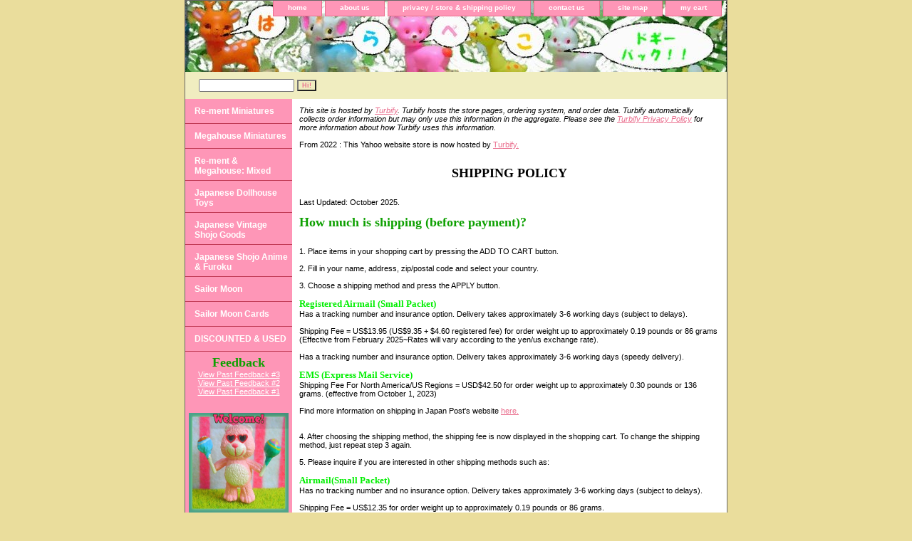

--- FILE ---
content_type: text/html
request_url: https://www.harapekodoggybag.com/privacypolicy.html
body_size: 9815
content:
<!DOCTYPE html PUBLIC "-//W3C//DTD XHTML 1.0 Strict//EN" "http://www.w3.org/TR/xhtml1/DTD/xhtml1-strict.dtd"><html><head><title>HarapekoDoggyBag Store (Re-ment and Megahouse Miniature Toys)</title><meta name="Keywords" content="HarapekoDoggyBag, re-ment, rement, megahouse, dollhouse, doll house, doll's house, doll, puchi, miniature, miniatures, toy, toys, japan, japanese, kawaii, vintage, blythe, dolls, petite, neo, furniture, hello kitty, sanrio, retro, my melody, little twin stars, koeda chan, shoujo, girly, 1976, 80s, yujin, licca chan, kaiyodo, epoch, diorama, bonsai, sale, 1:6 scale, sets, stationery, sailor moon, japanese anime, sailor moon, sailormoon, sailor stars, sailor moon super s, sailor moon s, macoto, macoto takahashi, makoto, furoku, nakayoshi, nakayosi, ribon, ciao, hitomi, anime manga, comics, trading card, collectible, 2025." /><link rel="stylesheet" type="text/css" href="css-base.css" /><link rel="stylesheet" type="text/css" href="css-element.css" /><link rel="stylesheet" type="text/css" href="css-contents.css" /><link rel="stylesheet" type="text/css" href="css-edits.css" /><!-- Global site tag (gtag.js) - Google Analytics -->
<script async src="https://www.googletagmanager.com/gtag/js?id=UA-178384709-1"></script>
<script>
  window.dataLayer = window.dataLayer || [];
  function gtag(){dataLayer.push(arguments);}
  gtag('js', new Date());

  gtag('config', 'UA-178384709-1');
</script>

<meta name="pinterest" content="nopin" />

<meta name = "pinterest" content = "nopin" description = "Sorry, you can't save from my website!" /

<img src = "foo.jpg" nopin = "nopin" /></head><body class="vertical" id="maintype"><script type="text/javascript" id="yfc_loader" src="https://turbifycdn.com/store/migration/loader-min-1.0.34.js?q=yhst-45286795969290&ts=1764300125&p=1&h=order.store.turbify.net"></script> <div id="ys_superbar">
	   <div id="ys_cpers">
		<div id="yscp_welcome_msg"></div>
		<div id="yscp_signin_link"></div>
		<div id="yscp_myaccount_link"></div>
		<div id="yscp_signout_link"></div>
	   </div>
	   <div id="yfc_mini"></div>
	   <div class="ys_clear"></div>
	</div>
      <div id="container"><div id="header"><ul id="nav-general"><li><a href="index.html">home</a></li><li><a href="info.html">about us</a></li><li><a href="privacypolicy.html">privacy / store & shipping policy</a></li><li><a href="mailto:kawaii@harapekodoggybag.com">contact us</a></li><li><a href="ind.html">site map</a></li><li><a href="https://order.store.turbify.net/yhst-45286795969290/cgi-bin/wg-order?yhst-45286795969290">my cart</a></li></ul><br class="clear" /><h3 id="brandmark"><a href="index.html" title=""></a></h3></div><form method="GET" action="/nsearch.html" name="searcharea" id="searcharea"><fieldset><label class="labelfield" for="searchfield"><span></span><input name="query" type="text" id="query" /></label><label class="buttonlabel" for="searchsubmit"><input name="searchsubmit" type="submit" value="Hi!" class="ys_primary" id="searchsubmit" /><input name="vwcatalog" type="hidden" value="yhst-45286795969290" /></label></fieldset><input type="hidden" name=".autodone" value="https://www.harapekodoggybag.com/privacypolicy.html" /></form><div id="bodyshell"><div id="bodycontent"><div id="info-div"><i>This site is hosted by <a target="_blank" href=https://www.turbify.com/>Turbify</a>. Turbify hosts the store pages, ordering system, and order data. Turbify automatically collects order information but may only use this information in the aggregate.  Please see the <a target="_blank" href=https://www.turbify.com/privacy-policy>Turbify Privacy Policy</a> for more information about how Turbify uses this information.</i><br><br><div align="left">
From 2022 : This Yahoo website store is now hosted by  <a href="https://www.turbify.com/"> Turbify. </a>
</div><br /><br /><div align="center">
<h3><font color=�g000" font size= "4" font style="Font-Family:Trebuchet MS">SHIPPING POLICY</font></h3>
</div><br /><br />Last Updated: October 2025.<br /><br /><div align="left">
<h3><font color=�gdark green" font size= "4" font style="Font-Family:Trebuchet MS">How much is shipping (before payment)?</font></h3>
</div><br /><br />1.	Place items in your shopping cart by pressing the ADD TO CART button.<br /><br />2.	Fill in your name, address, zip/postal code and select your country.<br /><br />3.	Choose a shipping method and press the APPLY button.<br /><br /><div align="left">
<h3><font color=�ggreen" font size= "2" font style="Font-Family:Trebuchet MS">Registered Airmail (Small Packet)</font></h3>
</div>
Has a tracking number and insurance option. 
Delivery takes approximately 3-6 working days (subject to delays).<br /><br />Shipping Fee = US$13.95 (US$9.35 + $4.60 registered fee) for order weight up to approximately 0.19 pounds or 86 grams (Effective from February 2025~Rates will vary according to the yen/us exchange rate).<br /><br />Has a tracking number and insurance option. 
Delivery takes approximately 3-6 working days (speedy delivery).<br /><br /><div align="left">
<h3><font color=�ggreen" font size= "2" font style="Font-Family:Trebuchet MS">EMS (Express Mail Service)</font></h3>
</div>
Shipping Fee For North America/US Regions = USD$42.50 for order weight up to approximately 0.30 pounds or 136 grams. (effective from October 1, 2023)<br /><br /><div align="left">
Find more information on shipping in Japan Post's website <a href="http://www.post.japanpost.jp/int/service/dispatch/index_en.html"> here. </a>
</div><br /><br />4.      After choosing the shipping method, the shipping fee is now displayed in the shopping cart.
To change the shipping method, just repeat step 3 again.<br /><br />5.	Please inquire if you are interested in other shipping methods such as:<br /><br /><div align="left">
<h3><font color=�ggreen" font size= "2" font style="Font-Family:Trebuchet MS">Airmail(Small Packet)</font></h3>
</div>
Has no tracking number and no insurance option. 
Delivery takes approximately 3-6 working days (subject to delays).<br /><br />Shipping Fee = US$12.35 for order weight up to approximately 0.19 pounds or 86 grams.<br /><br />Due to Paypal's current policies on shipping and refunds, for the safety and protection of all transactions, a tracking number is required.<br /><br />6.     Please inquire if an item or items cannot be added to your cart.<br /><br /><div align="left">
<h3><font color=�ggreen" font size= "2" font style="Font-Family:Trebuchet MS">Other Shipping Options</font></h3>
</div>
Please inquire for shipping with Yamato Kuroneko Courier.<br /><br /><div align="left">
<h3><font color=�ggreen" font size= "2" font style="Font-Family:Trebuchet MS">Combined Fee</font></h3>
</div>
The shipping fee calculated is based on the final parcel weight.
If irregular items such as small and big items are combined, there may be a big jump in the shipping fee. In these cases, we will contact you and/or give a slight refund for the shipping. 
Please ask directly for a shipping quote if your order includes large items or large flat items.<br /><br /><div align="left">
<h3><font color=�gdark green" font size= "2" font style="Font-Family:Trebuchet MS">HANDLING FEE</font></h3>
</div>
The final shipping fee includes the final weight of the parcel (which includes the packaging materials such as tape, plastic bubble and packing paper etc) and a handling fee. The fee varies according to the size and/or quantity of items in the order. The shipping and / or the handling fee is also subject to changes based on the current USD and YEN exchange rates.<br /><br /><div align="left">
<h3><font color=�gdark green" font size= "2" font style="Font-Family:Trebuchet MS">IRREGULAR SIZED OR VERY LARGE SIZED ITEMS </font></h3>
</div>
Sometimes the final shipping fee may not be accurate for irregular-sized or large sized orders. If so, the correct final shipping fee will be re-calculated. This shop will contact you if this is your case.<br /><br /><div align="left">
<h3><font color=�gdark green" font size= "2" font style="Font-Family:Trebuchet MS">HEAVY ORDERS</font></h3>
</div>
All orders that weigh at or over 4.40 pounds or 2000 grams  can only be shipped with EMS (Express Mail Service) or Airmail (International Parcel)<br /><br /><div align="left">
<h3><font color=�gdark green" font size= "2" font style="Font-Family:Trebuchet MS">EXPENSIVE ORDERS</font></h3>
</div>
All orders that total USD$60 to USD$250 or more should be shipped with EMS (Express Mail Service).<br /><br /><div align="left">
<h3><font color=�gdark green" font size= "2" font style="Font-Family:Trebuchet MS">VAT/CUSTOMS DUTY AND TAX</font></h3>
</div>
The final shipping fee does not include the payment for the tax duty or tax charge.
This shop is not responsible for the tax duties or the tax charges for arriving parcels in your country. The customer is responsible for payments of taxes or duties within his/her country.
Please read the VAT or other tax duties that you will be liable to via official government or postal service websites.<br /><br />Customers from CANADA :
<div align="left">
Please find more details<a href="http://www.cbsa-asfc.gc.ca/import/postal-postale/menu-eng.html"> here. </a>
</div><br /><br />Customers from the EU :
<div align="left">
Please find more details<a href="http://ec.europa.eu/taxation_customs/common/buying_online/buying_goods/within_non_eu_en.htm"> here. </a>
</div><br /><br />Customers from SPAIN :
<div align="left">
Please find more details<a href="http://www.agenciatributaria.es/"> here. </a>
</div><br /><br />Customers from THAILAND :
<div align="left">
Please find more details<a href="https://www.thailandpost.co.th/index.php?page=index&language=th"> here. </a>
</div><br /><br />Customers from the UK :
<div align="left">
Please find more details<a href="https://www.gov.uk/government/publications/notice-143-a-guide-for-international-post-users/notice-143-a-guide-for-international-post-users#postal-packages-imported-arriving-from-countries-outside-the-eu"> here. </a>
</div><br /><br /><div align="left">
<h3><font color=�gdark green" font size= "2" font style="Font-Family:Trebuchet MS">CN22 FORM / OTHER POSTAL CUSTOM FORMS</font></h3>
</div>
The CN22 or other postal customs form will be marked as "other" and the value will be marked according to the value of the final order.
If you wish to have the CN22 form or other postal custom form to be marked differently, please leave a message when you check out in the shopping cart.<br /><br />
<div align="left">
<h3><font color=�gdark green" font size= "4" font style="Font-Family:Trebuchet MS">How do I place an order?</font></h3>
</div><br /><br />1.  Follow the above steps 1,2 and 3.<br /><br />2.  Process your payment through Paypal.<br /><br />3.  An email will be sent to you to confirm the order and the payment.
The email will contain the order number. 
For example: Order #: HBD-2024-XXXX"<br /><br />Please note: Due to the time difference between Tokyo and your area, the email sent from here will be delayed.<br /><br />4.  After your order has been shipped out, you will receive a confirmation email with the tracking number for your parcel.<br /><br /><div align="left">
<h3><font color=�gdark green" font size= "2" font style="Font-Family:Trebuchet MS">PAYPAL / PROOF OF SHIPMENT AND DELIVERY</font></h3>
</div>
The shipping confirmation email will include the proof of shipment and delivery of your order/parcel.<br /><br />This may include the following:<br /><br />A photo or photos of your parcel.<br /><br />A photo or photos of the items inside the parcel.<br /><br />A photo of the proof of shipment receipt from Japan Post.<br /><br />A photo of the postal custom form/label complete with your full name, address, detailed contents, value and the tracking number; and postmarked with the shipping date by Japan Post.<br /><br />
<div align="left">
<h3><font color=�gdark green" font size= "2" font style="Font-Family:Trebuchet MS">PAYPAL / BILLING ADDRESS</font></h3>
</div>
Please make sure the shipping name and address in the order matches the billing address in your Paypal account. 
If not, your order will either be refunded or canceled before shipment.<br /><br /><div align="left">
<h3><font color=�gdark green" font size= "2" font style="Font-Family:Trebuchet MS">PAYPAL / TRACKING NUMBER</font></h3>
</div>
The tracking number for your parcel will be lodged with Paypal.
<div align="left">
Please check your parcel online<a href="http://www.track-trace.com/post"> here. </a>
</div>
If your parcel is undeliverable, your post office will keep it for a short time and/or will send it back to Japan.<br /><br />
<div align="left">
<h3><font color=�gdark green" font size= "4" font style="Font-Family:Trebuchet MS">Where do you ship?</font></h3>
</div><br /><br />We ship to Asia, North & South America, the Oceania region and Europe.<br /><br />All parcels are shipped from Tokyo, Japan.<br /><br />Please inquire if your country is not listed when you check out in the shopping cart.
Japan Post may not be able to send parcels to your country or region.<br /><br />All final orders will be shipped out on Monday to Friday within 1-3 working days.
If the order is received on Friday after 12:00 (GMT+9) or on the weekend, it will be sent on Monday or the following business day.
If the order is received on a Japanese national or public holiday the parcel will be sent on a following business day.<br /><br /><div align="left">
Find more information on Japanese national or public holidays<a href="http://www.timeanddate.com/holidays/japan/"> here. </a>
</div><br /><br />Delivery will be by Japan Post and your country's post office.
Customs checks, social or weather conditions can delay the delivery.<br /><br /><div align="left">
Find more information on delays in Japan Post's website <a href="http://www.post.japanpost.jp/int/information/index_en.html"> here. </a>
</div><br /><br /><div align="left">
<h3><font color=�gdark green" font size= "2" font style="Font-Family:Trebuchet MS">Changes from June 2015</font></h3>
</div><br /><br />All parcels can only be sent via the shipping methods available in the shop.<br /><br />Why?<br /><br />Paypal's current policy on refunds and claims makes it necessary for all parcels to have a tracking number.
If you would like to change to a shipping method with no tracking number, please send an email and inquire anytime.<br /><br /><div align="center">
<h3><font color=�g000" font size= "4" font style="Font-Family:Trebuchet MS">REFUNDS / RETURNS / EXCHANGES </font></h3>
</div><br /><br />There are no refunds, compensation or exchanges on all final orders.<br /><br />We will pack and wrap your order with care to prevent any possible damages during delivery.
All items are usually wrapped in plastic bubble and sent within a thick cardboard box. The parcel is also usually wrapped in brown packaging paper.
The CN22 form or other customs form is always adhered to the front of the parcel.<br /><br />All items in your order will have been checked very carefully before and after the final transaction. 
If any damages, breakages, condition changes or missing pieces are found, you will be contacted immediately before shipment.
This shop has the discretion to give a partial or full refund after a thorough negotiation to such cases.<br /><br />Please carefully read and look at the photos for each item description before making a purchase.<br /><br />Check the item condition/state.<br /><br />Check the item price.<br /><br />Check the the item size.<br /><br />Check the maker/brand/manufacturer.<br /><br />Check the language: English or Japanese.<br /><br />Check the year/period the item was made.<br /><br />Check the material the item is made of.<br /><br />Check the country of origin of the item.<br /><br />Check the age the item is suitable for.<br /><br />If you would like to see more photos or like to know more information, please ask anytime.<br /><br /><div align="left">
<h3><font color=�gdark green" font size= "2" font style="Font-Family:Trebuchet MS">POST OFFICE/CUSTOMS HANDLING</font></h3>
</div>
Japan Post and your country�fs post office will deliver your parcel.
The handling by these services may bring wear and tear to your parcel.<br /><br /><div align="left">
<h3><font color=�gdark green" font size= "2" font style="Font-Family:Trebuchet MS">YOUR POST / LETTER  / P.O BOX</font></h3>
</div>
Some post offices cannot deliver your parcel to you directly and may leave a note to notify you to collect it. In some cases, they may not leave a note and retain your parcel in the post office. 
Please contact your local post office immediately in these cases.<br /><br />French / European customers : 
Please confirm your delivery address if necessary.
Please give full information such as the building number or the name of the (c/-) person to receive the parcel.<br /><br /><div align="left">
<h3><font color=�gdark green" font size= "2" font style="Font-Family:Trebuchet MS">ITEM LISTINGS</font></h3>
</div>
<div align="left">
<h3><font color=�ggreen" font size= "2" font style="Font-Family:Trebuchet MS">"PLEASE NOTE BEFORE PURCHASING" or "PLEASE READ DESCRIPTION"</font></h3>
</div>	
Some item listings will have these words in bold to point out item defects, packaging defect or missing items/pieces in sets.
For example, some Re-ment and Megahouse or other miniature toy sets may or may not include an info card, a sticker card or an outer box. 
All item listings have bold text at the top to state the condition of the set.<br /><br /><div align="left">
<h3><font color=�ggreen" font size= "2" font style="Font-Family:Trebuchet MS">RE-MENT / MEGAHOUSE / PLASTIC MINIATURE TOYS / PLASTIC FIGURES </font></h3>
</div>	
This shop cannot guarantee these miniature plastic toys are without manufacturing differences or defects such as:<br /><br />Uneven paint work.<br /><br />Uneven color application.<br /><br />Uneven glue / sticker / label application.<br /><br />Uneven gloss / polish / fiber / material / fabric finishes or application.<br /><br />Uneven size or smoothness of finished pieces.<br /><br />Uneven mold shapes or sizes.<br /><br />Paint / Gloss / Surface finishes which have chips or cracks due to factory handling or application.<br /><br />Size variation in length, circumference or breath / width.<br /><br />Missing or affected pieces during manufacturing.<br /><br />Missing or affected info cards or stickers of sticker sheets.<br /><br />Residues, marks, stains or materials left by the factory workers.<br /><br />Manufacturing material odors or residues.<br /><br />Wrinkled/Creased or affected outer plastic packaging or outer cardboard box.<br /><br />Plastic miniature toys or other items (non-vintage items) in this shop are made in China and were manufactured from 2000 to present.<br /><br />Time, temperature, climate conditions and general handling can also change the condition of the items such as:<br /><br />Color fading or changes.<br /><br />Deteriorating glue or gloss finishes.<br /><br />Shape warping or �gmelting".<br /><br />Stickiness.<br /><br />Yellow Spots.<br /><br />Storage odor.<br /><br />Yellowing or Aging.<br /><br />Most of these manufacturing defects or differences come from human error and / or lack of quality checks made by Re-ment, Megahouse or by other relevant toy companies.
The responsibility for these defects and difference is beyond the control of this shop.<br /><br /><div align="left">
<h3><font color=�ggreen" font size= "2" font style="Font-Family:Trebuchet MS">BLYTHE / LICCA / OTHER DOLLS / OTHER TOYS OR ITEMS</font></h3>
</div>		
These dolls may have manufacturing differences or defects such as:<br /><br />Uneven sewing.<br /><br />Uneven printing.<br /><br />Uneven paint work.<br /><br />Uneven polish finishes.<br /><br />Uneven glue coverage on stickers.<br /><br />Uneven eyelash or hair work.<br /><br />Slight variation in mold casting of object parts, pieces or accessories.<br /><br />Discoloration of doll hair or body parts.<br /><br />Discoloration of finished clothes or accessories.<br /><br />Missing or damaged items.<br /><br />Storage odors or wear.<br /><br />Yellowing or Aging.<br /><br />These manufacturing difference or defects are human error and / or lack of quality checks made  by Takara Tomy or by other relevant toy or product companies.
The responsibility for these defects and difference is beyond the control of this shop.<br /><br /><div align="left">
<h3><font color=�ggreen" font size= "2" font style="Font-Family:Trebuchet MS">VINTAGE ITEMS / PERIODICALS / STATIONERY </font></h3>
</div>	
Vintage items in the shop date back to the 1960s, 1970s, 1980s and 1990s.<br /><br />Periodical items may be in new or used condition.<br /><br />The condition/state of the items will be described thoroughly in each listing.<br /><br />These items may have handling or manufacturing differences or defects such as:<br /><br />Aging.<br /><br />General handling wear.<br /><br />Marks, stains or scratches.<br /><br />Yellowing.<br /><br />Storage odors or wear.<br /><br />Broken or worn areas/parts.<br /><br />Fading color or sun damaged areas.<br /><br />Uneven designs.<br /><br />Uneven prints.<br /><br />Irregular sizes.<br /><br />Folds, tear or crease marks.<br /><br /><div align="left">
<h3><font color=�gdark green" font size= "4" font style="Font-Family:Trebuchet MS">PAYMENT
</font></h3>
</div><br /><br />We only accept payments through PAYPAL.<br /><br />All listed items are priced at US Dollars.<br /><br /><div align="left">
<h3><font color=�gdark green" font size= "4" font style="Font-Family:Trebuchet MS">DISCLAIMER
</font></h3>
</div><br /><br />HarapekoDoggyBag Store does not take any liability in the event of contingencies that arise from when the parcel is given to Japan Post and / or the Post Office in your country and / or is opened, inspected, tampered, retained, damaged, misappropriated, delivered wrongly, lost or stolen during customs inspections and in transit or in other circumstances once the shipping process has been initiated.<br /><br />HarapekoDoggyBag Store cannot be held accountable for damaged, ruined, destroyed parcels due to natural or social circumstances such as bad weather or government policies that occur during transit in your country.<br /><br />HarapekoDoggyBag Store cannot be held accountable for damages or breakages or missing pieces of received orders/items that have been opened, played with, tampered with and are in used/secondhand condition and not the state they were prior to the recipient having received the items/orders.<br /><br />HarapekoDoggyBag Store cannot be held accountable for any insurance cover or refunds through claims for damages, theft or lost parcels or items within the parcels if the shipping chosen by the customer is:
Regular Airmail (Small Packet) which has no tracking number and no insurance
The customer is solely responsible for choosing this shipping method for their parcel to be shipped from Japan to their own country.<br /><br />HarapekoDoggyBag Store cannot be held accountable for customers who do not take the responsibility to thoroughly and carefully read the shop policies, Japan Post shipping policies and / or their own country�fs post office shipping policies before placing or initiating any order before and / or after a payment is made through Paypal.<br /><br />HarapekoDoggyBag Store cannot be held accountable for information, written or verbal policies or rules stated by other third parties such as transaction payment services or postal services. This also includes information given, stated or written or provided as a link / links from this website.<br /><br /><div align="left">
<h3><font color=�gdark green" font size= "4" font style="Font-Family:Trebuchet MS">IF THESE TERMS CANNOT BE ACCEPTED, PLEASE REFRAIN FROM PURCHASING OR PLACING ANY ORDER/S IN THE SHOP.
</font></h3>
</div>
Thank you for your cooperation!<br /><br /><div align="left">
<h3><font color=�gdark green" font size= "4" font style="Font-Family:Trebuchet MS">PRIVACY POLICY
</font></h3>
</div><br /><br />www.harapekodoggybag.com<br /><br />Dear Customer,
Your privacy is the utmost importance to safeguard and protect. The following explains how information is collected, how it is used, how it is safeguarded, and how to contact me if you have any concerns.<br /><br />What Information Is Collected:<br /><br />As part of the order process, the following information is collected from shoppers:<br /><br />Name<br /><br />Shipping/Billing Address<br /><br />Email address<br /><br />How That Information Is Used:<br /><br />All information pertaining to your order will be used to fulfill your purchase request.<br /><br />Our Commitment To The Security of Your Data<br /><br />All information will not be disclosed to any third parties for promotional use or used without prior consent. 
This store is equipped with SSL [Secure Socket Layer] technology to protect transaction/order information and is hosted on a secure server.<br /><br /><br /><br /><br /><br /></div></div><div id="nav-product"><ul><li><a href="rement-miniatures-re-ment-individual-sets-japanese-dollhouse-dolls-house-miniature-toys.html" title="Re-ment Miniatures">Re-ment Miniatures</a></li><li><a href="megahouse-miniatures-individual-sets-japanese-dollhouse-dolls-house-miniature-toys.html" title="Megahouse Miniatures ">Megahouse Miniatures </a></li><li><a href="re-ment-rement-miniature-mini-puchi-sample-various-sets.html" title="Re-ment &amp; Megahouse: Mixed ">Re-ment & Megahouse: Mixed </a></li><li><a href="japanese-miniatures-dollhouse-toys-other-miniatures-sets.html" title="Japanese Dollhouse Toys">Japanese Dollhouse Toys</a></li><li><a href="vintage-retro-japanese-fancy-goods-retro-girl-shoujo-manga-big-eyes-kawaii-cute-item-collection.html" title="Japanese Vintage Shojo Goods">Japanese Vintage Shojo Goods</a></li><li><a href="japanese-anime-toys-cartoons-comic-harapekodoggybag-store-category.html" title="Japanese Shojo Anime &amp; Furoku">Japanese Shojo Anime & Furoku</a></li><li><a href="sailor-moon-r-s-super-s-stars-world-pgsm-toy-figure-stationery-card-collection-sale.html" title="Sailor Moon ">Sailor Moon </a></li><li><a href="sailor-moon-amada-bandai-banpresto-banpre-prism-foil-trading-card-cards.html" title="Sailor Moon Cards">Sailor Moon Cards</a></li><li><a href="semiuco.html" title="DISCOUNTED &amp; USED">DISCOUNTED & USED</a></li></ul><div id="htmlbottom"><div align="center">
<h3><font color=�gdark green" font size= "4" font style="Font-Family:Trebuchet MS">Feedback</font></h3>
</div>
<div align="center">
<a href="http://site.harapekodoggybag.com/Feedbackin2012.htm">View Past Feedback #3</a>
</div>
<div align="center">
<a href="http://site.harapekodoggybag.com/Feedbackfor2011.htm">View Past Feedback #2</a>
</div>
<div align="center">
<a href="http://site.harapekodoggybag.com/Feedbackin2010.htm">View Past Feedback #1</a>
</div><br /><br /><div align="center">
<img src="https://sep.turbifycdn.com/ty/cdn/yhst-45286795969290/pink_bear_with_candy_glasses.jpg?t=1764300125&" 
   height="140" width="140">
</div></div></div></div><div id="footer"><span id="footer-links"><a href="index.html">home</a> | <a href="info.html">about us</a> | <a href="privacypolicy.html">privacy / store & shipping policy</a> | <a href="mailto:kawaii@harapekodoggybag.com">contact us</a> | <a href="ind.html">site map</a> | <a href="https://order.store.turbify.net/yhst-45286795969290/cgi-bin/wg-order?yhst-45286795969290">my cart</a></span><span id="copyright"><div align="center">
Copyright 2009-2025 www.harapekodoggybag.com All rights reserved.	
</div>

</span></div></div></body>
<script type="text/javascript">
csell_env = 'ue1';
 var storeCheckoutDomain = 'order.store.turbify.net';
</script>

<script type="text/javascript">
  function toOSTN(node){
    if(node.hasAttributes()){
      for (const attr of node.attributes) {
        node.setAttribute(attr.name,attr.value.replace(/(us-dc1-order|us-dc2-order|order)\.(store|stores)\.([a-z0-9-]+)\.(net|com)/g, storeCheckoutDomain));
      }
    }
  };
  document.addEventListener('readystatechange', event => {
  if(typeof storeCheckoutDomain != 'undefined' && storeCheckoutDomain != "order.store.turbify.net"){
    if (event.target.readyState === "interactive") {
      fromOSYN = document.getElementsByTagName('form');
        for (let i = 0; i < fromOSYN.length; i++) {
          toOSTN(fromOSYN[i]);
        }
      }
    }
  });
</script>
<script type="text/javascript">
// Begin Store Generated Code
 </script> <script type="text/javascript" src="https://s.turbifycdn.com/lq/ult/ylc_1.9.js" ></script> <script type="text/javascript" src="https://s.turbifycdn.com/ae/lib/smbiz/store/csell/beacon-a9518fc6e4.js" >
</script>
<script type="text/javascript">
// Begin Store Generated Code
 csell_page_data = {}; csell_page_rec_data = []; ts='TOK_STORE_ID';
</script>
<script type="text/javascript">
// Begin Store Generated Code
function csell_GLOBAL_INIT_TAG() { var csell_token_map = {}; csell_token_map['TOK_SPACEID'] = '2022276099'; csell_token_map['TOK_URL'] = ''; csell_token_map['TOK_STORE_ID'] = 'yhst-45286795969290'; csell_token_map['TOK_ITEM_ID_LIST'] = 'privacypolicy'; csell_token_map['TOK_ORDER_HOST'] = 'order.store.turbify.net'; csell_token_map['TOK_BEACON_TYPE'] = 'prod'; csell_token_map['TOK_RAND_KEY'] = 't'; csell_token_map['TOK_IS_ORDERABLE'] = '2';  c = csell_page_data; var x = (typeof storeCheckoutDomain == 'string')?storeCheckoutDomain:'order.store.turbify.net'; var t = csell_token_map; c['s'] = t['TOK_SPACEID']; c['url'] = t['TOK_URL']; c['si'] = t[ts]; c['ii'] = t['TOK_ITEM_ID_LIST']; c['bt'] = t['TOK_BEACON_TYPE']; c['rnd'] = t['TOK_RAND_KEY']; c['io'] = t['TOK_IS_ORDERABLE']; YStore.addItemUrl = 'http%s://'+x+'/'+t[ts]+'/ymix/MetaController.html?eventName.addEvent&cartDS.shoppingcart_ROW0_m_orderItemVector_ROW0_m_itemId=%s&cartDS.shoppingcart_ROW0_m_orderItemVector_ROW0_m_quantity=1&ysco_key_cs_item=1&sectionId=ysco.cart&ysco_key_store_id='+t[ts]; } 
</script>
<script type="text/javascript">
// Begin Store Generated Code
function csell_REC_VIEW_TAG() {  var env = (typeof csell_env == 'string')?csell_env:'prod'; var p = csell_page_data; var a = '/sid='+p['si']+'/io='+p['io']+'/ii='+p['ii']+'/bt='+p['bt']+'-view'+'/en='+env; var r=Math.random(); YStore.CrossSellBeacon.renderBeaconWithRecData(p['url']+'/p/s='+p['s']+'/'+p['rnd']+'='+r+a); } 
</script>
<script type="text/javascript">
// Begin Store Generated Code
var csell_token_map = {}; csell_token_map['TOK_PAGE'] = 'p'; csell_token_map['TOK_CURR_SYM'] = '$'; csell_token_map['TOK_WS_URL'] = 'https://yhst-45286795969290.csell.store.turbify.net/cs/recommend?itemids=privacypolicy&location=p'; csell_token_map['TOK_SHOW_CS_RECS'] = 'false';  var t = csell_token_map; csell_GLOBAL_INIT_TAG(); YStore.page = t['TOK_PAGE']; YStore.currencySymbol = t['TOK_CURR_SYM']; YStore.crossSellUrl = t['TOK_WS_URL']; YStore.showCSRecs = t['TOK_SHOW_CS_RECS']; </script> <script type="text/javascript" src="https://s.turbifycdn.com/ae/store/secure/recs-1.3.2.2.js" ></script> <script type="text/javascript" >
</script>
</html>
<!-- html108.prod.store.e1a.lumsb.com Thu Nov 27 22:02:11 PST 2025 -->


--- FILE ---
content_type: text/css
request_url: https://www.harapekodoggybag.com/css-edits.css
body_size: 216
content:
/*Merchants--Use this file to make any edits that you wish to override styles in the main stylesheets. By making edits to this CSS file, your styles applied here will cascade and overwrite styles in the main CSS files. This will allow you to replace the entire contents of the main stylesheets should it become necessary to update those to fix styling issues with the themes without losing any of your custom styles.*/

.ys_primary{ background:#ea708f;color:#ffffff;font:bold 11px Arial,verdana,sans-serif;padding:1px 5px;text-align:center;cursor:pointer; display:inline; margin-top:10px;}



